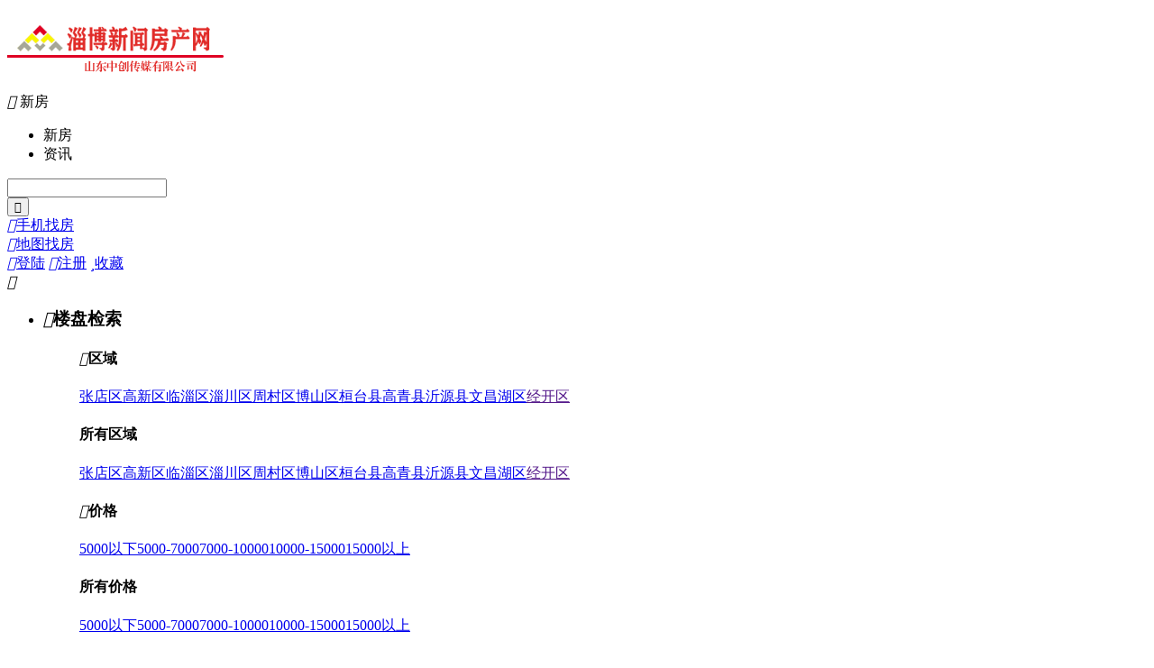

--- FILE ---
content_type: text/html
request_url: http://www.533fc.com/newhouse/201711/886/view.html
body_size: 15223
content:
<!DOCTYPE html PUBLIC "-//W3C//DTD XHTML 1.0 Transitional//EN" "http://www.w3.org/TR/xhtml1/DTD/xhtml1-transitional.dtd">
<html xmlns="http://www.w3.org/1999/xhtml">
<head>
<meta http-equiv="Content-Type" content="text/html; charset=gbk" />
<title>东岳·盛景澜庭-楼盘-张店区-住宅-在售-淄博新闻房产网</title>
<meta name="keywords" content=""/>
<meta name="description" content=""/>
<!-- 360用极速模式 -->
<meta name="renderer" content="webkit">
<link rel="shortcut icon" type="image/ico" href="http://www.533fc.com/userfiles/image/20191204/04110828e50a35302b9736.jpg"/>
<meta content="IE=7" http-equiv="X-UA-Compatible"/>
<script type="text/javascript">
    var CMS_ABS = 'http://www.533fc.com/'
    , hostname  = '淄博新闻房产网'
    , tplurl    = 'http://www.533fc.com/template/blue/'
    , vcodes    = ',register,login,admin,freesms,commu1,commu3,commu4,commu5,commu8,commu32,commu33,commu35,commu40,commu45,commu46,commu49,archive,archive8,archive106,archive101,archive_fy,archive_xq,payonline,pm';
    var originDomain = originDomain || document.domain;
    document.domain = '533fc.com' || document.domain;
</script>
<link rel="stylesheet" type="text/css" href="http://www.533fc.com/template/blue/css/global.css?20150907"/>
<!-- 类型 index | newhouse | money | business | oldhouse | rent | news | special | mobile | tools -->
</head>
<body>
   <script type="text/javascript">
//判断设备是否为手机
(function(){var g=["iPhone","Android","Windows Phone"],b="http://www.533fc.com/mobile//archive.php?aid=886",e=window.location.pathname,f=false;for(var d=0,a;a=g[d];d++){if(navigator.userAgent.indexOf(a)!=-1){f=true;break}}function h(){location.href=b}if(f){h()}})()
//
</script>
    
<link rel="stylesheet" type="text/css" href="http://www.533fc.com/template/blue/css/lpindexys.css?20150907"/>

<div class="fixed clearfix" data-fixed="95">
    <div class="wrap logo-sea-man">
        <div class="blank15"></div>
        <div class="w270 l">
            <h2 class="logo l"><a title="淄博新闻房产网" href="http://www.533fc.com/"><img width="240" height="63" src="http://www.533fc.com/userfiles/image/20221226/26120523e47befc5621478.png"/></a></h2>
            <!--<div class="substate" onmouseover="this.className='substate substate-hover'" onmouseout="this.className='substate'">
    <span class="tit-tag ptb8">
        <span class="tit">主站<i class="ico08 ml5">&#xe68d;</i></span>
        [切换分站]
    </span>
       	    <div class="d-list d-list-row">
        <i class="ico08 arrow">&#xf0dc;</i>
        <a href="http://www.533fc.com/beijing/" target="_blank">张店区</a><a href="http://www.533fc.com/chaoyangqu/" target="_blank">高新区</a><a href="http://www.533fc.com/dongchengqu/" target="_blank">临淄区</a><a href="http://www.533fc.com/xichengqu/" target="_blank">淄川区</a><a href="http://www.533fc.com/chongwenqu/" target="_blank">周村区</a><a href="http://www.533fc.com/xuanwuqu/" target="_blank">博山区</a><a href="http://www.533fc.com/fengtaiqu/" target="_blank">桓台县</a><a href="http://www.533fc.com/shijingshanqu/" target="_blank">高青县</a><a href="http://www.533fc.com/changpingqu/" target="_blank">沂源县</a><a href="http://www.533fc.com/tongzhouqu/" target="_blank">文昌湖区</a><a href="#" target="_blank">经开区</a>    </div>
    </div>-->
        </div><!-- /logo-substate -->
        <div class="col-search l ptb8">
            <div class="s-detail l">
                <form action="index.php" target="_blank" class="clearfix">
                    <div id="s-cate" class="s-cate">
                        <i class="ico08 arrow">&#xe68d;</i>
                        <span class="s-tit">新房</span>
                        <div class="s-cate-list">
                            <ul>
                                <li class="act" data-param='{"caid":"2","searchword":"请输入楼盘名称/地址/拼音","addno":"1"}'> 新房 </li>
                                <!--<li class="" data-param='{"caid":"3","searchword":"请输入二手/小区","addno":""}'> 二手 </li>
                                <li class="" data-param='{"caid":"4","searchword":"请输入出租/小区","addno":""}'> 出租 </li>-->
                                <li class="" data-param='{"caid":"1","searchword":"请输入资讯关键字","addno":""}'> 资讯 </li>
                            </ul>
                        </div>
                    </div>
                    <div class="s-txt"><input type="text" class="jqAutocomplete" name="searchword" x-webkit-speech speech value=""/></div>
                    <input type="submit" class="s-btn ico08" value="&#xe607;"/>
                    <input type="hidden" name="caid" value=""/>
                    <input type="hidden" name="addno" value=""/>
                </form>
            </div>
            <div class="s-menu r">
                <a href="http://www.533fc.com/info/f-109.html" ><i class="ico08 mr5">&#xe74d;</i>手机找房</a><br/>
                <a href="http://www.533fc.com/info/f-1.html" ><i class="ico08 mr5">&#xe613;</i>地图找房</a>
            </div>
        </div><!-- /col-search -->
        <div class="w270 r">
            <div class="col-login ptb8">
                <span id="userLogin">
                    <a id="login-btn" data-head="会员登录" class="btn-jqModal log-btn" data-target="#login-wrap" href="http://www.533fc.com/login.php" target="_self"><i class="ico08 mr5">&#xf007;</i>登陆</a>
                    <a class="log-btn" href="http://www.533fc.com/register.php" ><i class="ico08 mr5">&#xf14b;</i>注册</a>
                </span>
                <a class="log-btn" href="http://www.533fc.com/adminm.php?action=guanzus" ><i class="ico08 mr5">&#xf005;</i>收藏</a>
            </div>
        </div>
        <div class="blank15"></div>
        <i class="close dn ico08">&#xe774;</i>
    </div>
    <!-- nav -->
    <div id="nav" class="nav clearfix">
        <ul class="wrap clearfix">
            <li class="w270 nav-dt ">
                                <h3><i class="ico08 r">&#xf039;</i>楼盘检索</h3>
                <dl class="condition">
                    <dd>
                        <div class="con-cate">
                            <h4><i class="ico08 r fcg">&#xe68f;</i>区域</h4>
                            <div class="con-cate-list">
                                <a href="http://www.533fc.com/newhouse/beijing/1.html" >张店区</a><a href="http://www.533fc.com/newhouse/chaoyangqu/1.html" >高新区</a><a href="http://www.533fc.com/newhouse/dongchengqu/1.html" >临淄区</a><a href="http://www.533fc.com/newhouse/xichengqu/1.html" >淄川区</a><a href="http://www.533fc.com/newhouse/chongwenqu/1.html" >周村区</a><a href="http://www.533fc.com/newhouse/xuanwuqu/1.html" >博山区</a><a href="http://www.533fc.com/newhouse/fengtaiqu/1.html" >桓台县</a><a href="http://www.533fc.com/newhouse/shijingshanqu/1.html" >高青县</a><a href="http://www.533fc.com/newhouse/changpingqu/1.html" >沂源县</a><a href="http://www.533fc.com/newhouse/tongzhouqu/1.html" >文昌湖区</a><a href="" >经开区</a>                            </div>
                        </div>
                        <div class="con-cate-more">
                            <h4>所有区域</h4>
                            <div class="con-cate-list">
                                <a href="http://www.533fc.com/newhouse/beijing/1.html" >张店区</a><a href="http://www.533fc.com/newhouse/chaoyangqu/1.html" >高新区</a><a href="http://www.533fc.com/newhouse/dongchengqu/1.html" >临淄区</a><a href="http://www.533fc.com/newhouse/xichengqu/1.html" >淄川区</a><a href="http://www.533fc.com/newhouse/chongwenqu/1.html" >周村区</a><a href="http://www.533fc.com/newhouse/xuanwuqu/1.html" >博山区</a><a href="http://www.533fc.com/newhouse/fengtaiqu/1.html" >桓台县</a><a href="http://www.533fc.com/newhouse/shijingshanqu/1.html" >高青县</a><a href="http://www.533fc.com/newhouse/changpingqu/1.html" >沂源县</a><a href="http://www.533fc.com/newhouse/tongzhouqu/1.html" >文昌湖区</a><a href="" >经开区</a>                            </div>
                        </div>
                    </dd>
                    <dd>
                        <div class="con-cate">
                            <h4><i class="ico08 r fcg">&#xe68f;</i>价格</h4>
                            <div class="con-cate-list">
                                <a href="http://www.533fc.com/newhouse/junjia1/1.html" >5000以下</a><a href="http://www.533fc.com/newhouse/junjia2/1.html" >5000-7000</a><a href="http://www.533fc.com/newhouse/junjia3/1.html" >7000-10000</a><a href="http://www.533fc.com/newhouse/junjia4/1.html" >10000-15000</a><a href="http://www.533fc.com/newhouse/junjia5/1.html" >15000以上</a>                            </div>
                        </div>
                        <div class="con-cate-more">
                            <h4>所有价格</h4>
                            <div class="con-cate-list">
                                <a href="http://www.533fc.com/newhouse/junjia1/1.html" >5000以下</a><a href="http://www.533fc.com/newhouse/junjia2/1.html" >5000-7000</a><a href="http://www.533fc.com/newhouse/junjia3/1.html" >7000-10000</a><a href="http://www.533fc.com/newhouse/junjia4/1.html" >10000-15000</a><a href="http://www.533fc.com/newhouse/junjia5/1.html" >15000以上</a>                            </div>
                        </div>
                    </dd>
                    <dd>
                        <div class="con-cate">
                            <h4><i class="ico08 r fcg">&#xe68f;</i>类别</h4>
                            <div class="con-cate-list">
                                <a href="http://www.533fc.com/newhouse/xiezilou/1.html" >写字楼</a><a href="http://www.533fc.com/newhouse/yangfang/1.html" >洋房</a><a href="http://www.533fc.com/newhouse/huayuantingyuan/1.html" >花园庭院</a><a href="" >园区</a><a href="" >商超</a><a href="" >综合体</a><a href="" >海景房</a><a href="http://www.533fc.com/newhouse/xiezhilou/1.html" >住宅</a><a href="http://www.533fc.com/newhouse/bieshu/1.html" >公寓</a><a href="http://www.533fc.com/newhouse/sz/1.html" >商铺</a>                            </div>
                        </div>
                        <div class="con-cate-more">
                            <h4>所有类别</h4>
                            <div class="con-cate-list">
                                <a href="http://www.533fc.com/newhouse/xiezilou/1.html" >写字楼</a><a href="http://www.533fc.com/newhouse/yangfang/1.html" >洋房</a><a href="http://www.533fc.com/newhouse/huayuantingyuan/1.html" >花园庭院</a><a href="" >园区</a><a href="" >商超</a><a href="" >综合体</a><a href="" >海景房</a><a href="http://www.533fc.com/newhouse/xiezhilou/1.html" >住宅</a><a href="http://www.533fc.com/newhouse/bieshu/1.html" >公寓</a><a href="http://www.533fc.com/newhouse/sz/1.html" >商铺</a>                            </div>
                        </div>
                    </dd>
                    <dd>
                        <div class="con-cate">
                            <h4><i class="ico08 r fcg">&#xe68f;</i>特色</h4>
                            <div class="con-cate-list">
                                <a href="http://www.533fc.com/index.php?caid=2&addno=1&tslp=1" >打折优惠</a><a href="http://www.533fc.com/index.php?caid=2&addno=1&tslp=2" >小户型投资</a><a href="http://www.533fc.com/index.php?caid=2&addno=1&tslp=3" >教育地产</a><a href="http://www.533fc.com/index.php?caid=2&addno=1&tslp=4" >旅游地产</a><a href="http://www.533fc.com/index.php?caid=2&addno=1&tslp=5" >宜居生态</a><a href="http://www.533fc.com/index.php?caid=2&addno=1&tslp=6" >低密居所</a><a href="http://www.533fc.com/index.php?caid=2&addno=1&tslp=7" >公园地产</a><a href="http://www.533fc.com/index.php?caid=2&addno=1&tslp=8" >合作楼盘</a><a href="http://www.533fc.com/index.php?caid=2&addno=1&tslp=9" >综合体</a>                            </div>
                        </div>
                        <div class="con-cate-more">
                            <h4>所有特色</h4>
                            <div class="con-cate-list">
                                <a href="http://www.533fc.com/index.php?caid=2&addno=1&tslp=1" >打折优惠</a><a href="http://www.533fc.com/index.php?caid=2&addno=1&tslp=2" >小户型投资</a><a href="http://www.533fc.com/index.php?caid=2&addno=1&tslp=3" >教育地产</a><a href="http://www.533fc.com/index.php?caid=2&addno=1&tslp=4" >旅游地产</a><a href="http://www.533fc.com/index.php?caid=2&addno=1&tslp=5" >宜居生态</a><a href="http://www.533fc.com/index.php?caid=2&addno=1&tslp=6" >低密居所</a><a href="http://www.533fc.com/index.php?caid=2&addno=1&tslp=7" >公园地产</a><a href="http://www.533fc.com/index.php?caid=2&addno=1&tslp=8" >合作楼盘</a><a href="http://www.533fc.com/index.php?caid=2&addno=1&tslp=9" >综合体</a>                            </div>
                        </div>
                    </dd>
                    <dd class="last">
                        <div class="con-cate">
                            <h4><i class="ico08 r fcg">&#xe68f;</i>状态 / 楼层</h4>
                            <div class="con-cate-list">
                                <a href="http://www.533fc.com/newhouse/zaishou/1.html" >在售</a><a href="http://www.533fc.com/newhouse/daishou/1.html" >待售</a><a href="http://www.533fc.com/newhouse/qifang/1.html" >期房</a><a href="http://www.533fc.com/newhouse/xianfang/1.html" >现房</a>                                                            </div>
                        </div>
                        <div class="con-cate-more">
                            <h4>所有状态</h4>
                            <div class="con-cate-list mb20">
                                <a href="http://www.533fc.com/newhouse/zaishou/1.html" >在售</a><a href="http://www.533fc.com/newhouse/daishou/1.html" >待售</a><a href="http://www.533fc.com/newhouse/qifang/1.html" >期房</a><a href="http://www.533fc.com/newhouse/xianfang/1.html" >现房</a>                            </div>
                            <h4>所有楼层</h4>
                            <div class="con-cate-list">
                                                            </div>
                        </div>
                    </dd>
                </dl>
                            </li><!-- /楼盘检索 -->
            <li class="">
                <a class="tit" href="http://www.533fc.com/">首页</a>
                <i class="ico08 arrow">&#xf0dc;</i>
            </li>
             <li class="">
                <a class="tit" href="http://www.533fc.com/news/">资讯</a>
                <i class="ico08 arrow">&#xf0dc;</i>
                                <span class="d-list">
                    <a href="http://www.533fc.com/news/nhouse/">新房资讯</a>                </span>
                            </li>
            <li class="act">
                <a class="tit" href="http://www.533fc.com/newhouse/">新房</a>
                <i class="ico08 arrow">&#xf0dc;</i>
                <span class="d-list">
                    <a href="http://www.533fc.com/newhouse/1.html">所有楼盘</a><a href="http://www.533fc.com/info/f-1.html">楼盘地图</a><a href="http://www.533fc.com/newhouse/index3.html">房价</a><a href="http://www.533fc.com/kanfangtuan/">看房团</a><a href="http://www.533fc.com/houseonline/">新房团购</a><a href="http://www.533fc.com/tejiafang/">特价房</a><a href="http://www.533fc.com/model/">户型</a><a href="http://www.533fc.com/developer/">开发商</a></span> 
                </li>
            <!--            <li class="">
                <a class="tit" href="http://www.533fc.com/loupanfenxiao/">赚佣金</a>
                <i class="ico08 arrow">&#xf0dc;</i>
                <span class="d-list">
                    <a href="http://www.533fc.com/info-htm-fid-114.html">赚佣金</a><a href="http://www.533fc.com/adminm.php?action=fxmy_fxtuijian">我的分销</a>
                </span>
            </li>
            -->
           <!-- <li class="">
                <a class="tit" href="http://www.533fc.com/fangyuan/house/">二手</a>
                <i class="ico08 arrow">&#xf0dc;</i>
                <span class="d-list">
                    <a href="http://www.533fc.com/index.php?caid=3&mchid=1">个人房源</a><a href="http://www.533fc.com/member/mcnid_14/">经纪人</a><a href="http://www.533fc.com/member/mcnid_51/">经纪公司</a><a href="http://www.533fc.com/info/f-117.html">二手地图</a><a href="http://www.533fc.com/newhouse/bk.html">小区</a><a href="http://www.533fc.com/need/buyneed/">求购</a>                </span>
            </li>-->
            <!--<li class="">
                <a class="tit" href="http://www.533fc.com/fangyuan/rent/">租房</a>
                <i class="ico08 arrow">&#xf0dc;</i>
                <span class="d-list">
                    <a href="http://www.533fc.com/index.php?caid=4&mchid=1">个人出租</a><a href="http://www.533fc.com/info/f-116.html">租房地图</a><a href="http://www.533fc.com/need/rentneed/">求租</a>                </span>
            </li>-->

 <li class="">
                <a class="tit" href="http://www.533fc.com/news/bendiloushi/">本地</a>
 <i class="ico08 arrow">&#xf0dc;</i>
            </li>

           <li class="">
                <a class="tit" href="http://www.533fc.com/news/guoneiloushi/">全国</a>
 <i class="ico08 arrow">&#xf0dc;</i>
            </li>


<li class="">
                <a class="tit" href="http://www.533fc.com/news/renwuzhuanfang/">人物专访</a>
                <i class="ico08 arrow">&#xf0dc;</i>
            </li>

<li class="">
                <a class="tit" href="http://www.533fc.com/news/kfrj/">看房日记</a>
                <i class="ico08 arrow">&#xf0dc;</i>
            </li>

                        <li class=""><a class="tit" href="http://www.533fc.com/xiezilou1/xiezilouloupan/">商业</a>
                <i class="ico08 arrow">&#xf0dc;</i>
                                <span class="d-list">
                    <a href="http://www.533fc.com/xiezilou1/xiezilouloupan/">写字楼楼盘</a><a href="http://www.533fc.com/xiezilou1/xiezilouchushou/">写字楼出售</a><a href="http://www.533fc.com/xiezilou1/xiezilouchuzu/">写字楼出租</a><a href="http://www.533fc.com/shangpu2/shangpuloupan/">商铺楼盘</a><a href="http://www.533fc.com/shangpu2/shangpuchushou/">商铺出售</a><a href="http://www.533fc.com/shangpu2/shangpuchuzu/">商铺出租</a>                </span>
                            </li>
                        <li class="">
                <a class="tit" href="http://www.533fc.com/special/">专题</a>
                <i class="ico08 arrow">&#xf0dc;</i>
                <span class="d-list">
                    <a href="http://www.533fc.com/special/loupang/">楼盘专题</a><a href="http://www.533fc.com/special/chehua/">策划专题</a><a href="http://www.533fc.com/special/kpyg/">开盘预告</a>                </span>
            </li>

            <li><a class="tit" href="http://bbs.533fc.com">论坛</a>
                <i class="ico08 arrow">&#xf0dc;</i></li>           <!-- <li class=""><a class="tit" href="http://www.533fc.com/info/f-5.html">购房工具</a>
                <i class="ico08 arrow">&#xf0dc;</i></li>-->
            <li class=""><a class="tit" href="http://www.533fc.com/info/f-109.html">客户端</a>
                <i class="ico08 arrow">&#xf0dc;</i></li>
            <li class="more">
                <a class="tit" href="###">更多</a>
                <i class="ico08 arrow">&#xf0dc;</i>
                <span class="d-list">
                    <a href="http://www.533fc.com/tuku/">图库</a><a href="http://www.533fc.com/fcsp/">视频</a><a href="http://www.533fc.com/wenda/">问答</a><a href="http://www.533fc.com/help/">帮助中心</a>                </span>
            </li>
        </ul>
    </div><!-- /nav -->
</div>
<div class="blank10"></div>
<!-- 判断是否为楼盘文档 -->
	<div class="wrap">
	<div class="bread clearfix">
		<span class="l"><a href="http://www.533fc.com/"><i class="ico08 ico">&#xf015;</i>首页</a><i class="pipe">/</i><a href="http://www.533fc.com/newhouse/1.html">楼盘</a><i class="pipe">/</i><a href="http://www.533fc.com/newhouse/beijing/1.html">张店区</a><i class="pipe">/</i>住宅<i class="pipe">/</i>在售<i class="pipe">/</i>东岳·盛景澜庭</span>
		<span class="r"><i class="pipe">更新时间：</i>2018年07月27日<i class="pipe">/</i><span class="fcr"><div id="_08_count_a_886" class="count08" url-params="{type: 'a', modid: 4, field: 'clicks'}">&nbsp;</div></span>次浏览<i class="pipe">/</i><a href="http://www.533fc.com/newhouse/201711/886/comment.html"><span class="fcr"><div id="_08_count_cu_886" class="count08" url-params="{type: 'cu', modid: 1, field: 'aid',_and:'tocid_0'}">&nbsp;</div></span>条评论</a><i class="pipe">/</i><a class="http://www.533fc.com/newhouse/201711/886/view.html#commuadd2"><span class="fcr"><div id="_08_count_cu-yx_886" class="count08" url-params="{type: 'cu', modid: 3, field: 'aid'}">&nbsp;</div></span>人有意向</a><i class="pipe">/</i><a href="http://www.533fc.com/index.php?caid=516&lpid=886"><span class="fcr"><div id="_08_count_cu-wd_886" class="count08" url-params="{type: 'a', modid: 4, field: 'awds'}">&nbsp;</div></span>人提问</a></span>
	</div>
	<div class="clearfix lptit">
	<!-- 调用楼盘二维码 -->
	    <div class="ewmurl">
	    	<!--内页扫描微信/查看手机-->
			<ul class="elist">
	<li><img src="http://www.533fc.com/userfiles/qrcode/48d31f3872b30881728886b0318dcbc3.png" width="80" height="80" />
<span>用手机看</span></li>
	</ul>

	    	<div class="qqqun"><!--代码获取网址:http://wp.qq.com/group.html--><a target="_blank" href="http://wp.qq.com/wpa/qunwpa?idkey=a6f01a1cbc7de34f38de918da4d59d962f4121bac314703868397ed5974262e9"><img border="0" src="http://pub.idqqimg.com/wpa/images/group.png" alt="房产网" title="房产网"> </a><br/>
<a target="_blank" href="http://wp.qq.com/wpa/qunwpa?idkey=a6f01a1cbc7de34f38de918da4d59d962f4121bac314703868397ed5974262e9"><img border="0" src="http://pub.idqqimg.com/wpa/images/group.png" alt="房产网" title="房产网"></a></div>
	    </div>
		<h1 class="title">东岳·盛景澜庭</h1>
		<div class="items">
			<span class='tag'>在售</span><span class='tag'>住宅</span><span class='tag'>宜居生态</span><span class='tag'>公园地产</span>        	        </div>
	</div>
</div>

<!-- nav -->
<div class="center">
	<div id="lpcon-nav" class="lpcon-nav clearfix">
		<div class="lp-inner clearfix">
			<ul class="lp-main-nav">
				<li id="fmn0"><a href="http://www.533fc.com/newhouse/201711/886/view.html">楼盘首页</a></li>
				<li id="fmn12"><a href="http://www.533fc.com/newhouse/201711/886/detail.html">楼盘详情</a></li>
				<li id="fmn1"><a href="http://www.533fc.com/newhouse/201711/886/news.html">楼盘动态</a></li>
				<li id="fmn2"><a href="http://www.533fc.com/newhouse/201711/886/prices.html">历史价格</a></li>
				<li id="fmn3"><a href="http://www.533fc.com/newhouse/201711/886/photos.html">图库</a></li>
				<li id="fmn4"><a href="http://www.533fc.com/newhouse/201711/886/planintro.html">户型图</a></li>
				<li id="fmn5"><a href="http://www.533fc.com/newhouse/201711/886/comment.html">楼盘点评</a></li>
				<li id="fmn6"><a target="_blank" href="http://www.533fc.com/index.php?caid=516&lpid=886">问答</a></li>
		        		        		        
						        <li id="gzlp" class="gzlp dn"><span class="kft-lbl dn">看房</span><i class="ico08">&#xf052;</i><span class="tg-lbl dn">团购</span> <i class="ico08 fz18">&#xe684;</i></li>
			</ul>

		</div>
	</div>
</div>
<!-- /nav -->
<div class="blank0"></div>
<script type="text/javascript" src="http://www.533fc.com/template/blue/js/jquery.js"></script>
<script type="text/javascript">
var lpid = 886;
$("#fmn0").addClass('act');
$('#kft,#tg').on('validatePass', function () {
	fyCummus(this,'报名');
})
</script>
<div class="blank10"></div>
<div class="wrap">
    <div class="bd-gray p15 clearfix">
        <div class="w700 r por">
            <dl id="lp-info" class="lp-info bdrs">
                <dt>楼盘均价</dt>
                <dd class="hasdt">
                    <span class="arial mr5"><i id="pri" class="pri fcr">12500</i>元/m&sup2; </span>                </dd>
                <dt>开盘时间</dt>
                <dd class="hasdt">待定</dd>
                <dt>交房时间</dt>
                <dd class="hasdt">待定</dd>
                <dt>楼盘地址</dt>
                <dd class="hasdt">
                    [ 张店区 ] 张店区北京路与昌国路交汇处西邻孝妇河畔... <a class="form-bdrs btn btn-sm" href='http://www.533fc.com/etools/pointer.html#lat=36.793649&lng=117.99251&zoom=13&title=东岳·盛景澜庭' target="_blank" ><i class="ico08 mr3">&#xe613;</i>查看地图</a>
                </dd>
                <dt>售楼地址</dt>
                <dd class="hasdt">
                    <!-- 张店区北京路与昌国路交汇处往西-->
                    张店区北京路与昌国路交汇处往西                </dd>
                                <dt>主力户型</dt>
                <dd class="hasdt"><a class="mr5" href="http://www.533fc.com/archive-htm-aid-896.html" target="_blank">3室2厅143.49m&sup2;</a><a class="mr5" href="http://www.533fc.com/archive-htm-aid-895.html" target="_blank">3室2厅143.49m&sup2;</a><a class="mr5" href="http://www.533fc.com/archive-htm-aid-894.html" target="_blank">3室2厅129.76m&sup2;</a><a class="mr5" href="http://www.533fc.com/archive-htm-aid-893.html" target="_blank">2室2厅92.87m&sup2;</a> &nbsp;<a class="form-bdrs btn btn-sm" href="http://www.533fc.com/newhouse/201711/886/planintro.html" target="_blank"><i class="ico08 mr3">&#xe004;</i>全部户型</a></dd>
                                <dt>开&nbsp;&nbsp;发&nbsp;&nbsp;商</dt>
                <dd class="hasdt">
                    <i class="fcb">-</i>
                </dd>
                <dd id="btns" class="btns"><a class="fcg" href="http://www.533fc.com/newhouse/201711/886/detail.html" target="_blank">更多详情信息>></a> <a class="form-bdrs btn btn-sm mr5" onclick="publicCollect('886','',7,'new');" rel="nofollow"><i class="ico08 mr3">&#xf004;</i>收藏</a> </dd>
                <dd class="tel clearfix">
                    <i class="ico08">&#xe60e;</i><div class="tel-info fcr">7878777</div>
                    <p class="fcg msg">联系时，请告之在“淄博新闻房产网”上看到，谢谢！</p>
                </dd>
            </dl>
            <div class="blank0"></div>
        </div><!-- /详情 -->
        <div class="w450 l">
            <div id="scroll" class="jqDuang" data-obj=".sml li" data-effect="left" data-visible="5" data-steps="5" data-autoplay="0">
                <div id="flash" class="flash jqDuang" data-obj=".big li" data-autoplay="0" data-cell="#sml" data-effect="fold" data-prevbtn=".prev" data-nextbtn=".next">
                    <div id="big" class="big">
                         <ul>
                                                                                                                                                                                                                                                                                                                                                                                                                                                                                                                    </ul>
                    </div>
                   <div class="sml-wrap">
                        <ul id="sml" class="sml">
                                                    </ul>
                    </div>
                    <i class="prev ico08">&#xe68c;</i>
                    <i class="next ico08">&#xe68f;</i>
                </div>
            </div>
           <script type="text/javascript">
                $(function() {
                    $('#flash').find('.prev').on('click', function () {
                        $('#scroll').jqDuang(($('#flash').jqDuang('index') - 1 + 8) % 8 <= 2 ? 0 : 1);
                    })
                    $('#flash').find('.next').on('click', function () {
                        $('#scroll').jqDuang(($('#flash').jqDuang('index') + 1) % 8 >= 5 ? 1 : 0);
                    })
                })
            </script>
            <!-- /flash 幻灯片 -->
            <div class="blank0"></div>
        </div>
    </div>
    <div class="blank20"></div>
    <div class="bd-gray plr15 yh-list">
        <ul class="ptb5">
                                </ul>
    </div>
    <div class="blank1"></div>
    <div class="w800 l">
        <div class="lp-coltit"><h3 class="tit2">最新动态</h3></div>
        <div id="lpdt" class="bd-gray" style="overflow:hidden;position:relative;">
            <ul class="lp-tlist">
                                <li>
                    <i class="ico08 dot">&#xf052;</i><h4><a href="http://www.533fc.com/news/xinpankuaixun/" target="_blank">[楼市快讯]</a> <a target="_blank" title="东岳·盛景澜庭 社区义诊活动暖人心 便民服务进社区" href="http://www.533fc.com/news/201805/1008/1.html">东岳·盛景澜庭 社区义诊活动暖人心 便民服务进社区</a></h4>
                    <div class="fcg clearfix"><i class="ico08">&#xe014;</i>2018-05-28<i class="ml10 ico08">&#xe000;</i>242</div>
                </li>
                                <li>
                    <i class="ico08 dot">&#xf052;</i><h4><a href="http://www.533fc.com/news/xinpankuaixun/" target="_blank">[楼市快讯]</a> <a target="_blank" title="东岳·盛景澜庭携手昌国医院北京专家为您免费义诊！" href="http://www.533fc.com/news/201805/1003/1.html">东岳·盛景澜庭携手昌国医院北京专家为您免费义诊！</a></h4>
                    <div class="fcg clearfix"><i class="ico08">&#xe014;</i>2018-05-25<i class="ml10 ico08">&#xe000;</i>223</div>
                </li>
                                <li>
                    <i class="ico08 dot">&#xf052;</i><h4><a href="http://www.533fc.com/news/bendiloushi/" target="_blank">[本地楼市]</a> <a target="_blank" title="盛景澜庭 来到湖边，唯一能做的，就是，沉醉……" href="http://www.533fc.com/news/201805/973/1.html">盛景澜庭 来到湖边，唯一能做的，就是，沉醉……</a></h4>
                    <div class="fcg clearfix"><i class="ico08">&#xe014;</i>2018-05-03<i class="ml10 ico08">&#xe000;</i>430</div>
                </li>
                                <li class="clearfix"><a class="r" href="http://www.533fc.com/newhouse/201711/886/news.html" target="_blank">更多<span class="fcr">东岳·盛景澜庭</span>动态>></a></li>
            </ul>
        </div>
    </div>
    <div class="r w380">
        <div class="lp-coltit"><h3 class="tit2">楼盘订阅</h3><span class="fcg">（我们将为您保密个人信息）</span></div>
        <div id="lpyx" class="bd-gray bg-gray plr15">
            <form method="get" class="jqValidate" data-submit=".btn" data-tipmode="#yxtip" onsubmit="return fyCummus(this,'意向提交',1);">
            <input type="hidden" name="cuid" value="3" /><!--交互项目id-->
            <input type="hidden" name="cutype" value="a" /><!--a:针对文档,m:针对,都不是就不要这项-->
            <input type="hidden" name="aid" value="886" /><!--针对文档的aid,不是针对文档就不要这项-->
            <ul class="form form-bdrs form-sm form-control">
                <li class="label-group">
                 <label><input  type="checkbox" name="fmdata[dyfl]1"  value=1 />变价通知</label><label><input  type="checkbox" name="fmdata[dyfl]2"  value=2 />优惠通知</label><label><input  type="checkbox" name="fmdata[dyfl]3"  value=3 />开盘通知</label><label><input  type="checkbox" name="fmdata[dyfl]4"  value=4 />最新动态</label><label><input  type="checkbox" name="fmdata[dyfl]5"  value=5 />发送到手机</label>                </li>
                <li>
                    <input class="txt" placeholder="您的姓名" name="fmdata[ndxm]" type="text" data-type="*0-30" offset="3" size="10"/>
                </li>
                <li>
                    <input id="fmdata[sjhm]" size="10" placeholder="您的电话" name="fmdata[sjhm]" class="txt" type="text" data-type="m"/>
                </li>
                <li class="reg-wrap" data-regcode="commu3">
                    <input type="text" name="regcode" placeholder="验证码" class="txt" value=""/>
                </li>
                <li>
                    <input type="submit" value="立即报名" class="btn" disabled="disabled" name="bsubmit" />
                </li>
                <li><span id="yxtip" ></span>&nbsp;</li>
            </ul>
            </form>
            <div class="blank5"></div>
        </div>
    </div>
     <div class="blank1"></div>
</div>
<div class="wrap clearfix">
    <!--<div class="lp-coltit">
       <h3 class="tit1">户型图</h3>
        <div class="more">
                                                            <a href="http://www.533fc.com/newhouse/201711/886/planintro.html#shi=2" rel="nofollow">2室(1)</a>|                                    <a href="http://www.533fc.com/newhouse/201711/886/planintro.html#shi=3" rel="nofollow">3室(4)</a>|                                                                                                            <a href="http://www.533fc.com/newhouse/201711/886/planintro.html" target="_blank">更多>></a>
        </div>
    </div>
    <div class="bd-gray">
        <ul class="lp-plist clearfix plist-mod">
                    </ul>
    </div>--><!-- /户型 -->

    <div class="lp-coltit">
        <h3 class="tit1">楼盘图库</h3>
        <div class="more">
                                                                                                                                                                                                                                                                                                                                                            <a href="http://www.533fc.com/newhouse/201711/886/photos.html" target="_blank">更多>></a>
        </div>
    </div>
    <div class="bd-gray">
        <ul id="imgs" class="lp-plist clearfix plist-mod">
                    </ul>
    </div><!-- /楼盘图库 -->

    <div class="blank10"></div>
    <!-- 地图 -->
    <div id="mapdiv" class="blank0"></div>
    <!-- //地图 -->
    <!-- 沙盘 -->
            <!-- /沙盘 -->
    <div class="lp-coltit"><a class="more" href="http://www.533fc.com/newhouse/201711/886/prices.html" target="_blank">更多&gt;&gt;</a><h3 class="tit1">价格走势</h3></div>
    <div class="bd-gray p20">
        <div id="zst" class="pop-zst"></div>
    </div>
    
    <script type="text/javascript" src="http://www.533fc.com/template/blue/js/template.js"></script>
    <script id="lltpl" type="text/html">
      <!for (i = 0; i < title.length; i ++) {!>
        <option <!=(i == 3 ? 'selected' : '')!> value="<!=value[i]!>"><!=title[i]!></option>
      <!}!>
    </script>
    <div class="lp-coltit"><h3 class="tit1">参考月供</h3></div>
    <div class="bd-gray pop-computer clearfix">
        <div class="pop-computer-1 w50p">
            <div class="inner">
                <h4>计算条件</h4>
                <form name="calc1">
                    <dl class="clearfix">
                        <dt>选择户型：</dt>
                        <dd>
                            <select class="selest" name="calarea_s" id="bs_calarea" onchange="ext_total(document.calc1)">
                                                            <option value="143.49">3室2厅143.49平米</option>
                                                            <option value="143.49">3室2厅143.49平米</option>
                                                            <option value="129.76">3室2厅129.76平米</option>
                                                            <option value="92.87">2室2厅92.87平米</option>
                                                            <option value="113.1">3室2厅113.1平米</option>
                                                        </select>
                        </dd>
                        <dt>估算总价：</dt>
                        <dd><span id="cal_total" class="fz18"></span></dd>
                        <dt>按揭成数：</dt>
                        <dd>
                            <select class="selest" name="calanjie_s" id="bs_calanjie" onchange="ext_total(document.calc1)">
                                <option value="9">9成</option>
                                <option value="8">8成</option>
                                <option value="7" selected="true">7成</option>
                                <option value="6">6成</option>
                                <option value="5">5成</option>
                                <option value="4">4成</option>
                                <option value="3">3成</option>
                                <option value="2">2成</option>
                            </select>
                        </dd>
                        <dt>还款年限：</dt>
                        <dd>
                            <select class="selest" name="calyears_s" id="bs_calyears"  onchange="ShowLilvNew(this.value,document.calc1.callilv_s.value)">
                                <option value="1">1年（12期）</option>
                                <option value="2">2年（24期）</option>
                                <option value="3">3年（36期）</option>
                                <option value="4">4年（48期）</option>
                                <option value="5">5年（60期）</option>
                                <option value="6">6年（72期）</option>
                                <option value="7">7年（84期）</option>
                                <option value="8">8年（96期）</option>
                                <option value="9">9年（108期）</option>
                                <option value="10">10年（120期）</option>
                                <option value="11">11年（132期）</option>
                                <option value="12">12年（144期）</option>
                                <option value="13">13年（156期）</option>
                                <option value="14">14年（168期）</option>
                                <option value="15">15年（180期）</option>
                                <option value="16">16年（192期）</option>
                                <option value="17">17年（204期）</option>
                                <option value="18">18年（216期）</option>
                                <option value="19">19年（228期）</option>
                                <option value="20" selected="true">20年（240期）</option>
                                <option value="25">25年（300期）</option>
                                <option value="30">30年（360期）</option>
                            </select>
                        </dd>
                        <dt>贷款利率：</dt>
                        <dd>
                            <select class="selest" data-listdata="#lltpl" name="callilv_s" id="bs_callilv" onchange="ShowLilvNew(document.calc1.calyears_s.value,this.value)">

                            </select><input id="singlelv" data-ll="1" type="text" class="txt" size="4" value="5.15"><span>%</span>
                        </dd>
                    </dl>
                </form>
            </div>
        </div>
        <div class="pop-computer-2 w50p">
            <div class="inner">
                <h4>计算结果</h4>
                <dl class="clearfix">
                    <dt class="tit">月均还款：<span name="month_money1" id="month_money1" class="fco"></span></dt>
                    <dt >参考首付：</dt>
                    <dd>
                        <span name="shoufu" id="shoufu" class="fco"></span>
                    </dd>
                    <dt >贷款总额：</dt>
                    <dd>
                        <span name="dkje" id="dkje" class="fco"></span>
                    </dd>
                    <dt >还贷总额：</dt>
                    <dd>
                        <span name="all_total1" id="all_total1" class="fco"></span>
                    </dd>
                    <dt >支付利息：</dt>
                    <dd>
                        <span name="zflx" id="zflx" class="fco"></span>
                    </dd>
                </dl>
                <div class="msg">备注：据商业贷款等额本息计算，结果仅供参考，更多计算方式进入<a href="http://www.533fc.com/info/f-3.html" class="plr5 fco" target="_blank"><i class="ico08">&#xf1ec;</i>贷款计算器>></a></div>
            </div>
        </div>
        <i class="ico08 arrow">&#xf10b;</i>
    </div>
    <script type="text/javascript" src="http://www.533fc.com/template/blue/js/lpjsq.js"></script>
    
    <!-- /计算器 -->
    <!-- 点评 -->
    <div class="w800 l"><script type="text/javascript">var $aid = 886;</script>
	<div class="lp-coltit"><a class="more" href="http://www.533fc.com/newhouse/201711/886/comment.html" target="_blank">更多>></a><h3 class="tit1">楼盘点评</h3></div>
	<div class="lp-dp-star clearfix">
		<div class="fwb mb5">
			<i class="ico08 mr3 fcr">&#xf073;</i>综合评分 <b id="total" class="fcr">100</b>/100
		</div>
		<ul id="point-list" class="point-list"></ul>
		<ul id="star-list" class="star-list"></ul>
	</div>
	<div id="lp-dp" class="lp-dp">
						<div id="comment" class="comment">
			<div class="comment-form form form-sm">
				<form method="get" data-tipmode="#cmttip" class="jqValidate" onsubmit="return add_pl(this);">
					<input type="hidden" name="cuid" value="1">
					<input type="hidden" name="aid" value="886">
					<input type="hidden" name="tocid" value="">
					<div class="textarea form-control">
						<textarea wrap="physical" name="fmdata[content]" data-monitor="#numtip" data-type="*5-125" placeholder="请发表您的看法(5-125个汉字)..."></textarea>
					</div>
					<div class="clearfix comment-sub por">
						<div class="btn-face"><i class="ico08">&#xf11b;</i>表情</div>
						<div class="reg-wrap w240 l" data-regcode="commu1"><input type="text" name="regcode" size="8" data-type="*0-4" class="txt" placeholder="验证码" value=""/></div>
						<div class="l">
							<span id="cmttip"></span>
						</div>
						<div class="r">
							<button type="submit" name="bsubmit" disabled="disabled" class="btn form-bdrs"><i class="ico08 mr5">&#xe7cc;</i>提交评论</button>
						</div>
						<div id="numtip" class="numtip r mr5"></div>
					</div>
				</form>
				<div class="blank1"></div>
			</div><!--评论列表-->
			<div id="pl-list" class="pl-list"></div>
						<!--//评论列表-->
		</div>
		<script type="text/javascript">
		var cmtOptCustom = {
		    loadOpt : {
				'aid' : 886		    }
		    , zcOpt : {
				'aid' : 886		    }
		    , dataWrap : '#pl-list'
		    , template    : function(hf) {

		        function getHf(_d) {
		            if(!_d) return '';
		            var H = '';
		            for (var i = 0; i < _d.length; i++) {
		                H += getHfTpl(_d[i]);
		            };
		            return H;
		        }
		        // 回复模板
		        function getHfTpl(hf) {
		            return '<div class="hfcon">'
		                +       '<div class="plcon-hd">'
		                +           '<span class="colorbl">'+hf.mname+'</span>&nbsp;' + getLocalTime(hf.createdate) + '&nbsp;回复'
		                +       '</div>'
		                +       '<div class="plcon-bd">'+ showFace(hf.content) +'</div>'
		                + '</div>';
		        }
		        var _len = this.subitems && this.subitems.length || 0;
		        return !hf ? '<div class="pl-box">'
		                    + '    <div class="plcon" data-zc="' + this.cid + '">'
		                    + '        <div class="plcon-hd">'
		                    + '            <span class="plcon-hd-tip">'+ this.louceng +'</span><span class="colorbl">' + this.mname + '</span>&nbsp;' + getLocalTime(this.createdate, 1)
		                    + '        </div>'
		                    + '        <div class="plcon-bd">'
		                    +              showFace(this.content)
		                    + '            <div class="zc_btn">'
		                    + '                <a class="zc"><i class="ico08">&#xf089;</i>支持<em>(' + (this.opt1?this.opt1:0) + ')</em></a> '
		                    // 楼盘首页去掉回复按钮
    			                    + '            </div>'
		                    + '        </div>'
		                    + '    </div>'
		                    +      (_len ? getHf(this.subitems) : '')
		                    + '</div>'
		                : getHfTpl(this);
		    }
		}	

		</script>
		<script type="text/javascript">$.fn.jqModal || document.write('<script src="http://www.533fc.com/template/blue/js/jqmodal.js"><\/script>');</script>
		<script type="text/javascript" src="http://www.533fc.com/template/blue/js/news_comment.js"></script>
			</div>
	

</div>
    <!-- /点评 -->
    <div class="w380 r">

        <div class="lp-yx">
            <div class="lp-coltit"><h3>楼盘印象</h3></div>
            <div class="bd-gray p15">
                <div class="search-group form form-bdrs">
                    <button type="submit" class="btn" onclick="add_yinxiang()"><i class="ico08 mr3">&#xe64e;</i>添加印象</button>
                    <div class="txt-wrap">
                        <input type="text" id="yinxiang" class="txt" name="yinxiang" placeholder="至多5个字"/>
                    </div>
                </div>
                <div class="blank15"></div>
                <div id="items" class="items clearfix"></div>
            </div>
        </div><!-- /楼盘印象 -->
        <!-- 问答 -->
        <div class="lp-coltit"><a rel="nofollow" data-head="我要提问" data-css='{"width": "600"}' href="http://www.533fc.com/etools/wdadd.php?pid=886&caid=517&domain=www.533fc.com" class="btn form-bdrs r btn-jqModal"><i class="ico08 mr3">&#xf059;</i>我要提问</a><h3><a target="_blank" href="http://www.533fc.com/index.php?caid=516&lpid=886">楼盘问答</a></h3></div>
        <div class="bd-gray clearfix ptb10">
            <div class="lp-tlist6">
                <div class="clearfix plr15">
                    <form action="http://www.533fc.com/index.php?" target="_blank">
                        <input type="hidden" value="517" name="caid">
                        <div class="search-group form form-bdrs">
                            <button type="submit" class="btn"><i class="ico08 mr5">&#xf002;</i>搜索</button>
                            <div class="txt-wrap"><input type="text" placeholder="请输入关键字" name="searchword" class="txt" value="" ></div>
                        </div>
                    </form>
                    <div class="blank5"></div>
                    <ul>
                                            </ul>
                </div>
            </div>
        </div>
        <!-- /问答 -->
        <!-- 常见问题 -->
        <div class="lp-coltit"><h3>常见问题</h3></div>
        <div class="bd-gray clearfix lp-tlist6 ptb10">
            <ul class="mlr15">
                            </ul>
        </div>
        <!-- /常见问题 -->
    </div>

    <!-- 其它楼盘 -->
    <div class="blank0"></div>
    <div class="w30p">
        <div class="mr20">
            <div class="lp-coltit"><h3><a href="http://www.533fc.com/newhouse/1.html" target="_blank">热门楼盘</a></h3></div>
            <div class="lp-tlist3 bd-gray clearfix">
                <ul>
                                        <li><i class="td1"><a href="http://www.533fc.com/newhouse/201904/1355/view.html" title="天泰·嘉亿城" target="_blank">天泰·嘉亿城</a></i><i class="td2"><b class="fcr">9300</b>元/m&sup2;</i><i class="td3">张店区</i></li>
                                        <li><i class="td1"><a href="http://www.533fc.com/newhouse/201904/1306/view.html" title="保利城" target="_blank">保利城</a></i><i class="td2"><b class="fcr">12000</b>元/m&sup2;</i><i class="td3">张店区</i></li>
                                        <li><i class="td1"><a href="http://www.533fc.com/newhouse/202007/1536/view.html" title="蓝城·淄博雅园" target="_blank">蓝城·淄博雅园</a></i><i class="td2"><b class="fcr">25983</b>元/m&sup2;</i><i class="td3"></i></li>
                                        <li><i class="td1"><a href="http://www.533fc.com/newhouse/201911/1454/view.html" title="鲁商河畔商务中心" target="_blank">鲁商河畔商务中心</a></i><i class="td2"><b class="fcr">12000</b>元/m&sup2;</i><i class="td3">经开区</i></li>
                                        <li><i class="td1"><a href="http://www.533fc.com/newhouse/201904/1290/view.html" title="中南·紫云集" target="_blank">中南·紫云集</a></i><i class="td2"><b class="fcr">6600</b>元/m&sup2;</i><i class="td3">张店区</i></li>
                                        <li><i class="td1"><a href="http://www.533fc.com/newhouse/202010/1577/view.html" title="华侨城·欢乐山川" target="_blank">华侨城·欢乐山川</a></i><i class="td2"><b class="fcr">8500</b>元/m&sup2;</i><i class="td3"></i></li>
                                        <li><i class="td1"><a href="http://www.533fc.com/newhouse/202303/1644/view.html" title="汇铭·昌国府" target="_blank">汇铭·昌国府</a></i><i class="td2">待定</i><i class="td3">张店区</i></li>
                                        <li><i class="td1"><a href="http://www.533fc.com/newhouse/201904/1310/view.html" title="东方星城·塾香园" target="_blank">东方星城·塾香园</a></i><i class="td2"><b class="fcr">9400</b>元/m&sup2;</i><i class="td3">张店区</i></li>
                                        <li><i class="td1"><a href="http://www.533fc.com/newhouse/202005/1484/view.html" title="珑悦" target="_blank">珑悦</a></i><i class="td2"><b class="fcr">9200</b>元/m&sup2;</i><i class="td3"></i></li>
                                        <li><i class="td1"><a href="http://www.533fc.com/newhouse/201903/1230/view.html" title="鲁商中心" target="_blank">鲁商中心</a></i><i class="td2"><b class="fcr">8500</b>元/m&sup2;</i><i class="td3">经开区</i></li>
                                    </ul>
            </div>
        </div>
    </div>
    <div class="w30p">
        <div class="lp-coltit"><h3><a href="http://www.533fc.com/index.php?caid=2&addno=1&djfrom=11500&djto=13500" target="_blank">同价位楼盘</a></h3></div>
        <div class="lp-tlist3 bd-gray clearfix">
            <ul>
                                <li><i class="td1"><a href="http://www.533fc.com/newhouse/201911/1454/view.html" title="鲁商河畔商务中心" target="_blank">鲁商河畔商务中心</a></i><i class="td2"><b class="fcr">12000</b>元/m&sup2;</i><i class="td3">经开区</i></li>
                                <li><i class="td1"><a href="http://www.533fc.com/newhouse/201904/1306/view.html" title="保利城" target="_blank">保利城</a></i><i class="td2"><b class="fcr">12000</b>元/m&sup2;</i><i class="td3">张店区</i></li>
                                <li><i class="td1"><a href="http://www.533fc.com/newhouse/201811/1194/view.html" title="名悦豪庭" target="_blank">名悦豪庭</a></i><i class="td2"><b class="fcr">12800</b>元/m&sup2;</i><i class="td3">张店区</i></li>
                                <li><i class="td1"><a href="http://www.533fc.com/newhouse/201805/978/view.html" title="淄博富力城" target="_blank">淄博富力城</a></i><i class="td2"><b class="fcr">13000</b>元/m&sup2;</i><i class="td3">张店区</i></li>
                                <li><i class="td1"><a href="http://www.533fc.com/newhouse/201710/870/view.html" title="碧桂园·翡丽公馆" target="_blank">碧桂园·翡丽公馆</a></i><i class="td2"><b class="fcr">12891</b>元/m&sup2;</i><i class="td3">张店区</i></li>
                                <li><i class="td1"><a href="http://www.533fc.com/newhouse/201703/640/view.html" title="宏程国际广场" target="_blank">宏程国际广场</a></i><i class="td2"><b class="fcr">13000</b>元/m&sup2;</i><i class="td3">张店区</i></li>
                                <li><i class="td1"><a href="http://www.533fc.com/newhouse/201606/125/view.html" title="明发国际新城" target="_blank">明发国际新城</a></i><i class="td2"><b class="fcr">13000</b>元/m&sup2;</i><i class="td3">张店区</i></li>
                                <li><i class="td1"><a href="http://www.533fc.com/newhouse/201606/31/view.html" title="东方星城" target="_blank">东方星城</a></i><i class="td2"><b class="fcr">12000</b>元/m&sup2;</i><i class="td3">张店区</i></li>
                            </ul>
        </div>
    </div>
    <div class="w30p">
        <div class="ml20">
            <div class="lp-coltit"><h3><a href="http://www.533fc.com/newhouse/beijing/1.html" target="_blank">周边楼盘</a></h3></div>
            <div class="lp-tlist3 bd-gray clearfix">
                <ul>
                                        <li><i class="td1"><a href="http://www.533fc.com/newhouse/202303/1644/view.html" title="汇铭·昌国府" target="_blank">汇铭·昌国府</a></i><i class="td2">待定</i><i class="td3"><a target="_blank" href="http://www.533fc.com/info.php?fid=8&chid=4#aids=886,1644">+对比</a></i></li>
                                        <li><i class="td1"><a href="http://www.533fc.com/newhouse/201908/1416/view.html" title="恒大帝景领寓" target="_blank">恒大帝景领寓</a></i><i class="td2"><b class="fcr">6100</b>元/m&sup2;</i><i class="td3"><a target="_blank" href="http://www.533fc.com/info.php?fid=8&chid=4#aids=886,1416">+对比</a></i></li>
                                        <li><i class="td1"><a href="http://www.533fc.com/newhouse/201904/1355/view.html" title="天泰·嘉亿城" target="_blank">天泰·嘉亿城</a></i><i class="td2"><b class="fcr">9300</b>元/m&sup2;</i><i class="td3"><a target="_blank" href="http://www.533fc.com/info.php?fid=8&chid=4#aids=886,1355">+对比</a></i></li>
                                        <li><i class="td1"><a href="http://www.533fc.com/newhouse/201904/1337/view.html" title="金科·集美嘉亿" target="_blank">金科·集美嘉亿</a></i><i class="td2">待定</i><i class="td3"><a target="_blank" href="http://www.533fc.com/info.php?fid=8&chid=4#aids=886,1337">+对比</a></i></li>
                                        <li><i class="td1"><a href="http://www.533fc.com/newhouse/201904/1316/view.html" title="金科·集美郡" target="_blank">金科·集美郡</a></i><i class="td2"><b class="fcr">13500</b>元/m&sup2;</i><i class="td3"><a target="_blank" href="http://www.533fc.com/info.php?fid=8&chid=4#aids=886,1316">+对比</a></i></li>
                                        <li><i class="td1"><a href="http://www.533fc.com/newhouse/201904/1310/view.html" title="东方星城·塾香园" target="_blank">东方星城·塾香园</a></i><i class="td2"><b class="fcr">9400</b>元/m&sup2;</i><i class="td3"><a target="_blank" href="http://www.533fc.com/info.php?fid=8&chid=4#aids=886,1310">+对比</a></i></li>
                                        <li><i class="td1"><a href="http://www.533fc.com/newhouse/201904/1306/view.html" title="保利城" target="_blank">保利城</a></i><i class="td2"><b class="fcr">12000</b>元/m&sup2;</i><i class="td3"><a target="_blank" href="http://www.533fc.com/info.php?fid=8&chid=4#aids=886,1306">+对比</a></i></li>
                                        <li><i class="td1"><a href="http://www.533fc.com/newhouse/201904/1290/view.html" title="中南·紫云集" target="_blank">中南·紫云集</a></i><i class="td2"><b class="fcr">6600</b>元/m&sup2;</i><i class="td3"><a target="_blank" href="http://www.533fc.com/info.php?fid=8&chid=4#aids=886,1290">+对比</a></i></li>
                                        <li><i class="td1"><a href="http://www.533fc.com/newhouse/201904/1285/view.html" title="万科·翡翠书院" target="_blank">万科·翡翠书院</a></i><i class="td2"><b class="fcr">14000</b>元/m&sup2;</i><i class="td3"><a target="_blank" href="http://www.533fc.com/info.php?fid=8&chid=4#aids=886,1285">+对比</a></i></li>
                                        <li><i class="td1"><a href="http://www.533fc.com/newhouse/201904/1251/view.html" title="陶溪谷" target="_blank">陶溪谷</a></i><i class="td2">待定</i><i class="td3"><a target="_blank" href="http://www.533fc.com/info.php?fid=8&chid=4#aids=886,1251">+对比</a></i></li>
                                    </ul>
            </div>
        </div>
    </div>
    <div class="blank0"></div>
    <!-- /其它楼盘 -->
</div>
<script type="text/javascript" src="http://www.533fc.com/template/blue/js/jqduang.js"></script>
<script type="text/javascript" src="http://www.533fc.com/template/blue/js/highcharts.js"></script>
<script>
        var jsonData = {
            "title": "",
            "series": [{
                "name": "\u672c\u9879\u76ee\u623f\u4ef7",
                "datatype": "house",
                "data": [
                                ['18-07-27',12500]
                                ,['18-03-26',9000]
                                ,['18-03-26',0]
                                ,['18-03-05',9000]
                                ].reverse()
            }],
            "month_s": ['07/27','03/26','03/26','03/05'].reverse()
        };
        $.each(jsonData.series[0].data, function (i, b) {
            jsonData.min = i == 0 ? b[1] : Math.min(b[1],jsonData.min);
        })
</script>

<script type="text/javascript" src="http://www.533fc.com/template/blue/js/lp.js"></script>
<div class="wrap">
	<div class="blank20"></div>
	<div class="bd-gray p10">
		<strong class="fcr"><i class="ico08 fz14 mr3">&#xf0a1;</i>免责声明：</strong>本页面旨在为广大用户提供更多信息的无偿服务；不声明或保证所提供信息的准确性和完整性。本站内所有内容亦不表明本网站之观点或意见，仅供参考和借鉴，购房者在购房时仍需慎重考虑。购房者参考本站信息，进行房屋交易所造成的任何后果与本网站无关，当政府司法机关依照法定程序要求本网站披露个人资料时，我们将根据执法单位之要求或为公共安全之目的提供个人资料。在此情况下之任何披露，本网站均得免责。本页面所提到房屋面积如无特别标示，均指建筑面积。	</div>
</div>
<div class="blank10"></div>
<div class="blank1"></div>
<div id="login-wrap" class="w420 modal" data-head="会员登录">
    <form class="jqValidate" data-tipmode="#tipinfo" onsubmit="return _08Login(this)">
        <div style="height:270px;" class="p0-10">
            <div class="wrap-pc" data-title="账号登录">
                <ul class="form form-lg form-control bdrs form-fz16">
                    <li>
                        <div class="blank20 mt-15">
                            <span id="tipinfo"></span>
                        </div>
                        <input type="text" placeholder="用户名" class="txt user" data-type="*3-15" size="25" id="username" name="username" value=""/>
                    </li>
                    <li><input type="password" placeholder="密码" class="txt psd" size="25" id="password" name="password" value="" data-type="*"/></li>
                    <li class="reg-wrap" data-regcode="login">
                        <input type="text" placeholder="验证码" name="regcode" class="txt regcode" placeholder="" value=""/>
                    </li>
                    <li>
                        <input type="submit" class="btnok btn" name="cmslogin"  value="立即登录" />
                    </li>
                </ul>
            </div><!-- /普通账号登录 -->
            <div class="wrap-wx dn tc por" data-title="微信登录" style="padding-top:20px">
                <h3 class="mb10">手机微信扫描，安全登录</h3>
                <img class="wx-img" width="150" height="150"> <br/>
                <span id="wx-tag-tip" class="fcg mr10">使用帮助</span>
                <span id="wx-refresh"><i class="ico08 mr3 fco">&#xf025;</i>重新加载</span>
                <img id="wx-login-tip" class="wx-login-tip" src="http://www.533fc.com/template/blue/images/weixin_logintip.png">
            </div><!-- /微信登录 -->
        </div>
        <div class="p0-10">
            其它登录: <a id="qqlogin" onclick="OtherWebSiteLogin('qq', 600, 470);" href="javascript:;" title="QQ帐号登录"  class="ico08 fz22 fcb mr5" target="_self">&#xf1d6;</a><a id="sinalogin" onclick="OtherWebSiteLogin('sina', 600, 400);" href="javascript:;" title="新浪微博帐号登录" class="ico08 fz22 fcr" target="_self">&#xf18a;</a><a class="mt5" href="http://www.533fc.com/tools/lostpwd.php?" target="_blank"><i class="ico08 fco ml10">&#xf059;</i>忘记密码</a>
        </div>
    </form>
    <i id="ico-login" class="ico-login" title="微信登录"></i>
</div><!-- /登录框 -->

<div class="fixed-right jqFixed jqScrollspy" data-fixed="600" data-css='{"right": 20, "bottom": 50, "display":"none"}' data-offset="140">
    <a href="body" target="_top" class="go-top" ><span>返回顶部</span><i class="ico08">&#xe68e;</i></a>
</div>

<script type="text/javascript">window.jQuery || document.write('<script src="http://www.533fc.com/template/blue/js/jquery.js"><\/script>');</script>
<script type="text/javascript">$.fn.jqModal || document.write('<script src="http://www.533fc.com/template/blue/js/jqmodal.js?20150907"><\/script>');</script>
<script type="text/javascript">$.fn.jqValidate || document.write('<script src="http://www.533fc.com/template/blue/js/jqvalidate.js?20150907"><\/script>');</script>
<script type="text/javascript">$.fn.jqScrollspy || document.write('<script src="http://www.533fc.com/template/blue/js/jqscrollspy.js?20150907"><\/script>');</script>
<script type="text/javascript">$.fn.jqFixed || document.write('<script src="http://www.533fc.com/template/blue/js/jqfixed.js?20150907"><\/script>');</script>
<script type="text/javascript" src="http://www.533fc.com/template/blue/js/common.js?20150907"></script>

<script type="text/javascript">

</script>

    <div class="blank1"></div>
    <div class="footer">
        <div class="wrap">
           <!-- <div class="footer-nav clearfix">
                <dl>
                    <dt>楼盘</dt>
                    <dd>
                                                <a href="http://www.533fc.com/news/202403/1673/1.html" title="盛启风华，倾城绽放 国投·林溪郡营销中心璀璨绽放">盛启风华，倾城绽放 国投·林溪郡营销中心璀璨绽放</a>                        <a href="http://www.533fc.com/news/202205/1633/1.html" title="携匠心前来，拥赞誉而归！碧桂园·凤凰星著工地开放日">携匠心前来，拥赞誉而归！碧桂园·凤凰星著工地开放日</a>                        <a href="http://www.533fc.com/news/202201/1632/1.html" title="5888元/㎡起！张店柳泉路，40万平综合体大盘，新春钜惠来袭！">5888元/㎡起！张店柳泉路，40万平综合体大盘，新春钜惠来袭！</a>                        <a href="http://www.533fc.com/news/202112/1628/1.html" title="悦燃新生·潮HU想象 淄博吾悦广场12月24日盛大开业！">悦燃新生·潮HU想象 淄博吾悦广场12月24日盛大开业！</a>                        <a href="http://www.533fc.com/news/202110/1622/1.html" title="金城荣基·柳泉书院清水样板间媒体品鉴行">金城荣基·柳泉书院清水样板间媒体品鉴行</a>                        <a href="http://www.533fc.com/news/202104/1606/1.html" title="金耀淄博 城启高新丨金城荣基·柳泉书院城市临时展厅盛大开放">金耀淄博 城启高新丨金城荣基·柳泉书院城市临时展厅盛大开放</a>                        <a href="http://www.533fc.com/news/202104/1604/1.html" title="星海降临|华侨城“来自星星的艺术”公益画展开展啦~">星海降临|华侨城“来自星星的艺术”公益画展开展啦~</a>                        <a href="http://www.533fc.com/news/202104/1605/1.html" title="巨鹏飞产城融合示范区贺新经开一周年特别报道">巨鹏飞产城融合示范区贺新经开一周年特别报道</a>                        <a href="http://www.533fc.com/news/202103/1602/1.html" title="院纳天地·墅领全城 | 巨鹏飞·陶溪谷三期叠院美学样板间华美绽放！">院纳天地·墅领全城 | 巨鹏飞·陶溪谷三期叠院美学样板间华美绽放！</a>                        <a href="http://www.533fc.com/news/202103/1601/1.html" title="碧桂园在淄博|与 时 代 一 起 星 著 经 开">碧桂园在淄博|与 时 代 一 起 星 著 经 开</a>                    </dd>
                </dl>
                <dl>
                    <dt></dt>
                    <dd>
                                            </dd>
                </dl>
                <dl>
                    <dt>商业</dt>
                    <dd>
                                                <a href="http://www.533fc.com/news/202403/1673/1.html" title="盛启风华，倾城绽放 国投·林溪郡营销中心璀璨绽放">盛启风华，倾城绽放 国投·林溪郡营销中心璀璨绽放</a>                        <a href="http://www.533fc.com/news/202206/1635/1.html" title="天鸿玖墅|别墅样板间盛装开放 预鉴雅致生活美学">天鸿玖墅|别墅样板间盛装开放 预鉴雅致生活美学</a>                        <a href="http://www.533fc.com/news/202201/1632/1.html" title="5888元/㎡起！张店柳泉路，40万平综合体大盘，新春钜惠来袭！">5888元/㎡起！张店柳泉路，40万平综合体大盘，新春钜惠来袭！</a>                        <a href="http://www.533fc.com/news/202112/1628/1.html" title="悦燃新生·潮HU想象 淄博吾悦广场12月24日盛大开业！">悦燃新生·潮HU想象 淄博吾悦广场12月24日盛大开业！</a>                        <a href="http://www.533fc.com/news/202110/1622/1.html" title="金城荣基·柳泉书院清水样板间媒体品鉴行">金城荣基·柳泉书院清水样板间媒体品鉴行</a>                        <a href="http://www.533fc.com/news/202105/1611/1.html" title="“轻羽飞扬 ，快乐共享”--万科翡翠东第羽毛球团体赛圆满举行">“轻羽飞扬 ，快乐共享”--万科翡翠东第羽毛球团体赛圆满举行</a>                        <a href="http://www.533fc.com/news/202104/1607/1.html" title="“勤劳的小蜜蜂”--名士豪庭幼儿园/南方物业“五一”社区活动">“勤劳的小蜜蜂”--名士豪庭幼儿园/南方物业“五一”社区活动</a>                        <a href="http://www.533fc.com/news/202104/1606/1.html" title="金耀淄博 城启高新丨金城荣基·柳泉书院城市临时展厅盛大开放">金耀淄博 城启高新丨金城荣基·柳泉书院城市临时展厅盛大开放</a>                        <a href="http://www.533fc.com/news/202103/1602/1.html" title="院纳天地·墅领全城 | 巨鹏飞·陶溪谷三期叠院美学样板间华美绽放！">院纳天地·墅领全城 | 巨鹏飞·陶溪谷三期叠院美学样板间华美绽放！</a>                        <a href="http://www.533fc.com/news/202103/1601/1.html" title="碧桂园在淄博|与 时 代 一 起 星 著 经 开">碧桂园在淄博|与 时 代 一 起 星 著 经 开</a>                    </dd>
                </dl>
                <dl>
                    <dt>资讯</dt>
                    <dd>
                                                <a href="http://www.533fc.com/news/202403/1673/1.html" title="盛启风华，倾城绽放 国投·林溪郡营销中心璀璨绽放">盛启风华，倾城绽放 国投·林溪郡营销中心璀璨绽放</a>                        <a href="http://www.533fc.com/news/202209/1640/1.html" title="社区体育有你有我 南方物业淄博公司“邻里足球联谊赛”">社区体育有你有我 南方物业淄博公司“邻里足球联谊赛”</a>                        <a href="http://www.533fc.com/news/202205/1634/1.html" title="金鼎·学府壹号营销中心暨精装样板盛大启幕！">金鼎·学府壹号营销中心暨精装样板盛大启幕！</a>                        <a href="http://www.533fc.com/news/202205/1633/1.html" title="携匠心前来，拥赞誉而归！碧桂园·凤凰星著工地开放日">携匠心前来，拥赞誉而归！碧桂园·凤凰星著工地开放日</a>                        <a href="http://www.533fc.com/news/202201/1632/1.html" title="5888元/㎡起！张店柳泉路，40万平综合体大盘，新春钜惠来袭！">5888元/㎡起！张店柳泉路，40万平综合体大盘，新春钜惠来袭！</a>                        <a href="http://www.533fc.com/news/202201/1631/1.html" title="金城荣基·柳泉书院年货节进行时，全城寻找免单锦鲤">金城荣基·柳泉书院年货节进行时，全城寻找免单锦鲤</a>                        <a href="http://www.533fc.com/news/202112/1628/1.html" title="悦燃新生·潮HU想象 淄博吾悦广场12月24日盛大开业！">悦燃新生·潮HU想象 淄博吾悦广场12月24日盛大开业！</a>                        <a href="http://www.533fc.com/news/202112/1629/1.html" title="万城花系美学示范区开放盛典，不负久候惊艳全城！">万城花系美学示范区开放盛典，不负久候惊艳全城！</a>                        <a href="http://www.533fc.com/news/202112/1627/1.html" title="传齐古今 | 齐盛里打造淄博商业新名片">传齐古今 | 齐盛里打造淄博商业新名片</a>                        <a href="http://www.533fc.com/news/202110/1622/1.html" title="金城荣基·柳泉书院清水样板间媒体品鉴行">金城荣基·柳泉书院清水样板间媒体品鉴行</a>                    </dd>
                </dl>
                <dl>
                    <dt>工具</dt>
                    <dd>
                                                <a href="http://www.533fc.com/news/202403/1673/1.html" title="盛启风华，倾城绽放 国投·林溪郡营销中心璀璨绽放">盛启风华，倾城绽放 国投·林溪郡营销中心璀璨绽放</a>                        <a href="http://www.533fc.com/news/202201/1632/1.html" title="5888元/㎡起！张店柳泉路，40万平综合体大盘，新春钜惠来袭！">5888元/㎡起！张店柳泉路，40万平综合体大盘，新春钜惠来袭！</a>                        <a href="http://www.533fc.com/news/202201/1631/1.html" title="金城荣基·柳泉书院年货节进行时，全城寻找免单锦鲤">金城荣基·柳泉书院年货节进行时，全城寻找免单锦鲤</a>                        <a href="http://www.533fc.com/news/202112/1629/1.html" title="万城花系美学示范区开放盛典，不负久候惊艳全城！">万城花系美学示范区开放盛典，不负久候惊艳全城！</a>                        <a href="http://www.533fc.com/news/202112/1627/1.html" title="传齐古今 | 齐盛里打造淄博商业新名片">传齐古今 | 齐盛里打造淄博商业新名片</a>                        <a href="http://www.533fc.com/news/202109/1621/1.html" title="超级重磅！世茂广场开工奠基盛典，全淄博期待的商业终于到来！">超级重磅！世茂广场开工奠基盛典，全淄博期待的商业终于到来！</a>                        <a href="http://www.533fc.com/news/202109/1620/1.html" title="金城荣基·春景园销售中心盛大开放，敬献周村古城！">金城荣基·春景园销售中心盛大开放，敬献周村古城！</a>                        <a href="http://www.533fc.com/news/202103/1602/1.html" title="院纳天地·墅领全城 | 巨鹏飞·陶溪谷三期叠院美学样板间华美绽放！">院纳天地·墅领全城 | 巨鹏飞·陶溪谷三期叠院美学样板间华美绽放！</a>                        <a href="http://www.533fc.com/news/202103/1601/1.html" title="碧桂园在淄博|与 时 代 一 起 星 著 经 开">碧桂园在淄博|与 时 代 一 起 星 著 经 开</a>                        <a href="http://www.533fc.com/news/202101/1587/1.html" title="主管部门已介入！淄博一楼盘超过百户业主拒绝收房！">主管部门已介入！淄博一楼盘超过百户业主拒绝收房！</a>                    </dd>
                </dl>
                <dl class="ewm">
                    <dt>扫二维码</dt>
                    <dd class="tc">
                                                                        <div class="l">
                            <img alt="扫一扫,关注微信"  src="http://www.533fc.com/userfiles/mobile/weixin.jpeg"  height="100" width="100" /><br/>
                            扫一扫,关注微信
                        </div>
                    </dd>
                </dl>
            </div>-->
            <div class="webinfo">
                <a href="http://www.533fc.com/info/f-9.html" target="_blank">网站地图</a>|<a href="http://www.533fc.com/info/a-85.html" target="_blank" rel="nofollow">联系我们</a>|<a href="http://www.533fc.com/info/a-86.html" target="_blank" rel="nofollow">关于我们</a>|<a href="http://www.533fc.com/info-htm-fid-102.html" target="_blank" rel="nofollow">网站提问</a>|<a href="http://www.533fc.com/help/" target="_blank">帮助中心</a>|<a href="http://www.533fc.com/info/f-109.html" target="_blank">手机版</a>
            </div>
            <div class="copyright">
            <a href="http://www.533fc.com/" target="_blank">www.533fc.com</a> 山东中创传媒 版权拥有.<br />
 <a href="https://beian.miit.gov.cn" target="_balnk">鲁ICP备15019680号-1</a>号                        </div>
        </div>
    </div>
<!-- /footer -->


<style type="text/css">
    .pl-list{max-height: 525px;overflow: hidden;position: relative;}
</style>
<!-- 发送到手机短信模板 -->
<script type="text/javascript">
    var isOpenMob='arc4info';

    var msgpara = 'a,4,886';
</script>
<div id="pop-phone" class="dn pop modal">
    <div class="phlayer">
        <div class="p5">
            <div class="popphone_info">
                <div id="sendm_msg">
                                                                    东岳·盛景澜庭，地址：张店区北京路与昌国路交汇处西邻孝妇河畔，电话:7878777，均价：12500元【淄博新闻房产网】
                                                            </div>
                <i class="ico08">&#xe64b;</i>
            </div>
        </div>
        <div class="blank10"></div>
        <form name="semdm_form" class="jqValidate" id="semdm_form" data-tipmode="#smstip"  onsubmit="return sendSMSphone(this)">
            <ul class="form form-control">
                <li>
                    <div class="blank20 mt-15"><span id="smstip"></span></div>
                    <input type="text" class="txt form-control" placeholder="您的手机号" data-type="m" name="tel" id="mobinfo"/>
                </li>
                <li class="reg-wrap" data-regcode="freesms">
                    <input type="text" placeholder="验证码" name="regcode" class="txt regcode" placeholder="" value=""/>
                </li>
                <li>
                    <input type="submit" class="btn" id="subsmsbnt" value="立即发送"/>
                </li>
            </ul>
        </form>
    </div>
</div>
<script type="text/javascript" src="http://www.533fc.com/template/blue/js/smsmessage.js"></script>
<!-- 调用地图 -->
<script type="text/javascript">
$(function() {
    setTimeout(function() {
        $('#mapdiv').replaceWith('<iframe id="iframe" width="100%" height="393" scrolling="no" allowtransparency="true" frameborder="0" src="http://www.533fc.com/info.php?fid=115&lp=886&domain='+originDomain+'" ></iframe>');
    },3000);
})
</script>
</body>
</html><script type="text/javascript" src="http://www.533fc.com/tools/ptool.php?mode=arc&static=1&aid=886&chid=4&mid=2" charset="gbk"></script>        <script type="text/javascript">window.jQuery || document.write('<script src="http://www.533fc.com/images/common/jquery-1.10.2.min.js"><\/script>');</script><script type="text/javascript" src="http://www.533fc.com/include/js/common_footer.min.js" charset="gbk"></script>